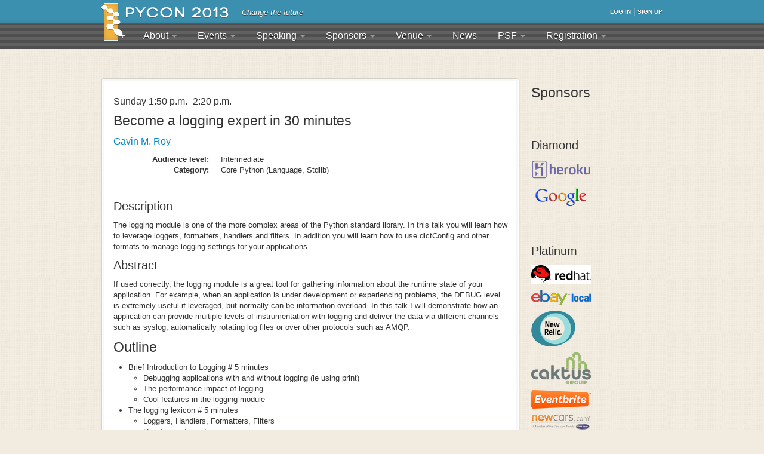

--- FILE ---
content_type: text/html; charset=utf-8
request_url: https://us.pycon.org/2013/schedule/presentation/69/
body_size: 9037
content:


<!DOCTYPE html>
<html lang="en-us">
    
<!-- Mirrored from us.pycon.org/2013/schedule/presentation/69/ by HTTrack Website Copier/3.x [XR&CO'2010], Wed, 19 Jun 2013 23:09:56 GMT -->
<!-- Added by HTTrack --><meta http-equiv="content-type" content="text/html;charset=utf-8"><!-- /Added by HTTrack -->
<head>
        <meta charset="utf-8" />
        <title>Presentation: Become a logging expert in 30 minutes | PyCon US 2013</title>
        

        
    <link href="/2013/site_media/static/pinax/css/theme.css" rel="stylesheet" type="text/css">
    <link href="/2013/site_media/static/css/site.css" rel="stylesheet" type="text/css" />
    


        
            <!-- HTML5 shim, for IE6-8 support of HTML elements -->
            <!--[if lt IE 9]>
                <script src="/2013/site_media/static/pinax/js/html5shiv.js"></script>
            <![endif]-->
        

        
    <meta property="og:image" content="https://us.pycon.org/2013/site_media/static/img/logo.png" />
    <link href="/2013/site_media/static/img/favicon.ico" rel="shortcut icon" />
    <script src="/2013/site_media/static/pinax/js/jquery.js"></script>
    <link href="/2013/site_media/static/markitup/skins/simple/style.css" type="text/css" media="screen" rel="stylesheet" />
<link href="/2013/site_media/static/markitup/sets/markdown-custom/style.css" type="text/css" media="screen" rel="stylesheet" />


<script type="text/javascript" src="/2013/site_media/static/markitup/ajax_csrf.js"></script>
<script type="text/javascript" src="/2013/site_media/static/markitup/jquery.markitup.js"></script>
<script type="text/javascript" src="/2013/site_media/static/markitup/sets/markdown-custom/set.js"></script>


    
    <meta name="google-site-verification" content="fG_DG4G4eFtBcgIKht-bJKdirGhDa_51X6yeCS8daDs" />

    </head>
    <body class="" id="">

        
    <header class="main">
        <div class="container">
            <h3 class="logo"><a href="/2013/">PyCon 2013</a></h3>
            <div class="tagline">Change the future</div>
            <div class="account-bar">


<div class="row">
    <div class="pull-right">
        
            <a href="/2013/account/login/">Log in</a>
            |
            <a href="/2013/account/signup/">Sign up</a>
        
    </div>
</div>
</div>
            <div class="navbar navbar-inverse">
                <div class="navbar-inner">
                    
                        <a class="btn btn-navbar" data-toggle="collapse" data-target=".nav-collapse">
                            <span class="icon-bar"></span>
                            <span class="icon-bar"></span>
                            <span class="icon-bar"></span>
                        </a>
                        <div class="nav-collapse">
                            
                                

<ul class="nav">
    
        <li class="dropdown ">
            <a href="/2013/about/what-is-pycon/" class="dropdown-toggle" data-toggle="dropdown">
                About
                <b class="caret"></b>
            </a>
            
                
<ul class="dropdown-menu">
    
        <li >
            <a href="/2013/about/what-is-pycon/" >What is PyCon?</a>
        </li>
    
        <li >
            <a href="/2013/about/code-of-conduct/" >Code of Conduct</a>
        </li>
    
        <li >
            <a href="/2013/about/diversity/" >Diversity</a>
        </li>
    
        <li >
            <a href="/2013/about/volunteers/" >Volunteers</a>
        </li>
    
        <li >
            <a href="/2013/about/press/" >Press</a>
        </li>
    
        <li >
            <a href="/2013/about/staff/" >Staff Information</a>
        </li>
    
        <li >
            <a href="/2013/sitemap/" >Sitemap</a>
        </li>
    
</ul>
            
        </li>
    
        <li class="dropdown ">
            <a href="#" class="dropdown-toggle" data-toggle="dropdown">
                Events
                <b class="caret"></b>
            </a>
            
                
<ul class="dropdown-menu">
    
        <li >
            <a href="/2013/events/keynotes/" >Keynote Speakers</a>
        </li>
    
        <li >
            <a href="/2013/schedule/talks/list/" >Conference Talk List</a>
        </li>
    
        <li >
            <a href="/2013/schedule/talks/" >Conference Talk Schedule</a>
        </li>
    
        <li >
            <a href="/2013/schedule/tutorials/list/" >Tutorial List</a>
        </li>
    
        <li >
            <a href="/2013/schedule/tutorials/" >Tutorial Schedule</a>
        </li>
    
        <li >
            <a href="/2013/schedule/sponsor-tutorials/" >Sponsor Tutorials</a>
        </li>
    
        <li >
            <a href="/2013/schedule/posters/list/" >Poster Session</a>
        </li>
    
        <li >
            <a href="/2013/events/reception/" >Opening Reception</a>
        </li>
    
        <li >
            <a href="/2013/sponsors/jobs/" >Jobs Fair</a>
        </li>
    
        <li >
            <a href="/2013/sponsors/charityauction/" >Charity Auction</a>
        </li>
    
        <li >
            <a href="/2013/community/sprints/" >Development Sprints</a>
        </li>
    
        <li >
            <a href="/2013/community/openspaces/" >Open Spaces</a>
        </li>
    
        <li >
            <a href="/2013/events/langsummit/" >Python Language Summit</a>
        </li>
    
        <li >
            <a href="/2013/events/edusummit/" >Education Summit</a>
        </li>
    
        <li >
            <a href="/2013/events/letslearnpython/" >The Young Coder: Let&#39;s Learn Python</a>
        </li>
    
        <li >
            <a href="/2013/5k/" >PyCon 2013 5k Fun Run</a>
        </li>
    
        <li >
            <a href="/2013/events/pyladieslunch/" >PyLadies Lunch @ PyCon!</a>
        </li>
    
        <li >
            <a href="http://sv2013.pydata.org/" >PyData Silicon Valley</a>
        </li>
    
        <li >
            <a href="/2013/events/pgday/" >PyPgDay 2013</a>
        </li>
    
</ul>
            
        </li>
    
        <li class="dropdown ">
            <a href="/2013/speaking/speakatpycon/" class="dropdown-toggle" data-toggle="dropdown">
                Speaking
                <b class="caret"></b>
            </a>
            
                
<ul class="dropdown-menu">
    
        <li >
            <a href="/2013/speaking/cfp/" >Call For Proposals</a>
        </li>
    
        <li >
            <a href="/2013/posters/" >Poster Session</a>
        </li>
    
        <li >
            <a href="/2013/posters/faq/" >Poster Session FAQ</a>
        </li>
    
        <li >
            <a href="/2013/speaking/proposal_advice/" >Proposal Advice</a>
        </li>
    
        <li >
            <a href="/2013/speaking/recording/" >Recording Release</a>
        </li>
    
</ul>
            
        </li>
    
        <li class="dropdown ">
            <a href="/2013/sponsors/" class="dropdown-toggle" data-toggle="dropdown">
                Sponsors
                <b class="caret"></b>
            </a>
            
                
<ul class="dropdown-menu">
    
        <li >
            <a href="/2013/sponsors/" >PyCon Sponsors</a>
        </li>
    
        <li >
            <a href="/2013/sponsors/jobs/" >Jobs Fair</a>
        </li>
    
        <li >
            <a href="/2013/sponsors/prospectus/" >Prospectus</a>
        </li>
    
        <li >
            <a href="/2013/sponsors/whysponsor/" >Why sponsor PyCon?</a>
        </li>
    
        <li >
            <a href="/2013/sponsors/apply/" >Apply to be a Sponsor</a>
        </li>
    
        <li >
            <a href="/2013/sponsors/exhibitfloor/" >Exhibit Floor Information</a>
        </li>
    
        <li >
            <a href="/2013/sponsors/charityauction/" >Charity Auction</a>
        </li>
    
</ul>
            
        </li>
    
        <li class="dropdown ">
            <a href="#" class="dropdown-toggle" data-toggle="dropdown">
                Venue
                <b class="caret"></b>
            </a>
            
                
<ul class="dropdown-menu">
    
        <li >
            <a href="/2013/venue/" >Venue Details</a>
        </li>
    
        <li >
            <a href="/2013/venue/directions/" >Directions to the Venue</a>
        </li>
    
        <li >
            <a href="/2013/venue/traveling/" >Traveling to Santa Clara</a>
        </li>
    
        <li >
            <a href="/2013/venue/hotels/" >Hotels</a>
        </li>
    
        <li >
            <a href="/2013/venue/explore/" >Explore Santa Clara</a>
        </li>
    
        <li >
            <a href="/2013/venue/getting-around/" >Getting Around</a>
        </li>
    
        <li >
            <a href="/2013/venue/bars/" >Bars</a>
        </li>
    
        <li >
            <a href="/2013/venue/restaurants/" >Restaurants</a>
        </li>
    
        <li >
            <a href="/2013/venue/shopping/" >Shopping</a>
        </li>
    
        <li >
            <a href="/2013/venue/weather/" >Weather</a>
        </li>
    
</ul>
            
        </li>
    
        <li class=" ">
            <a href="http://pycon.blogspot.com/" >
                News
                
            </a>
            
        </li>
    
        <li class="dropdown ">
            <a href="#" class="dropdown-toggle" data-toggle="dropdown">
                PSF
                <b class="caret"></b>
            </a>
            
                
<ul class="dropdown-menu">
    
        <li >
            <a href="http://www.python.org/psf/" >About</a>
        </li>
    
        <li >
            <a href="http://pyfound.blogspot.com/" >Blog</a>
        </li>
    
</ul>
            
        </li>
    
        <li class="dropdown ">
            <a href="/2013/registration/" class="dropdown-toggle" data-toggle="dropdown">
                Registration
                <b class="caret"></b>
            </a>
            
                
<ul class="dropdown-menu">
    
        <li >
            <a href="/2013/registration/" >Registration Information</a>
        </li>
    
        <li >
            <a href="/2013/registration/register/" >Register for PyCon 2013</a>
        </li>
    
        <li >
            <a href="/2013/community/roomsharing/" >Room Sharing</a>
        </li>
    
        <li >
            <a href="/2013/assistance/" >Financial Aid</a>
        </li>
    
</ul>
            
        </li>
    
</ul>

                            
                        </div>
                    
                </div>
            </div>
        </div>
    </header>
    


        
    <div class="container">
        

        
            <div class="row">
                <div class="span12">
                    <div class="page-head">
                        <h1></h1>
                        

<ul class="breadcrumb">
	
</ul>


                    </div>
                </div>
                <div class="span9">
                    <div class="box">
                        <div class="box-content">
                            
    
        <h4>
            Sunday
            1:50 p.m.&ndash;2:20 p.m.
        </h4>
    
    <h2>Become a logging expert in 30 minutes</h2>

    <h4>
        
            <a href="/2013/speaker/profile/35/">Gavin M. Roy</a>
    </h4>

    
        <dl class="dl-horizontal">
            <dt>Audience level:</dt>
            <dd style="margin-bottom: 0;">Intermediate</dd>
            <dt>Category:</dt>
            <dd>Core Python (Language, Stdlib)</dd>
        </dl>
    

    <h3>Description</h3>

    <div class="description"><p>The logging module is one of the more complex areas of the Python standard library. In this talk you will learn how to leverage loggers, formatters, handlers and filters. In addition you will learn how to use dictConfig and other formats to manage logging settings for your applications.</p></div>

    <h3>Abstract</h3>

    <div class="abstract"><p>If used correctly, the logging module is a great tool for gathering information about the runtime state of your application. For example, when an application is under development or experiencing problems, the DEBUG level is extremely useful if leveraged, but normally can be information overload. In this talk I will demonstrate how an application can provide multiple levels of instrumentation with logging and deliver the data via different channels such as syslog, automatically rotating log files or over other protocols such as AMQP.</p>
<h2>Outline</h2>
<ul>
<li>Brief Introduction to Logging            # 5 minutes<ul>
<li>Debugging applications with and without logging (ie using print)</li>
<li>The performance impact of logging      <br/>
</li>
<li>Cool features in the logging module  <br/>
</li>
</ul>
</li>
<li>The logging lexicon                      # 5 minutes<ul>
<li>Loggers, Handlers, Formatters, Filters</li>
<li>How to create and use:<ul>
<li>a Logger</li>
<li>a Handler</li>
<li>a Formatter</li>
<li>a Filter</li>
</ul>
</li>
</ul>
</li>
<li>Leveraging the handler objects            # 10 minutes</li>
<li>Using the Stream, SMTP, Socket, Datagram, Memory and HTTP Handlers</li>
<li>Configuration via logging.config          # 5 minutes</li>
<li>Writing a custom AMQP handler             # 5 minutes</li>
</ul></div>

                        </div>
                    </div>
                </div>
                <div class="span3">
                    
                        
                            <h2>Sponsors</h2>
                            
                            <div class="sponsor-list">
                                
                                    
                                        <h3 style="margin-top: 3em;">Diamond</h3>
                                        
                                        
                                            <div style="margin: 10px 0;">
                                                <a href="http://www.heroku.com/">
                                                    <img src="/2013/site_media/media/sponsor_files/heroku-logo-light-300x100.png.100x60_q85.png" alt="Heroku" />
                                                </a>
                                            </div>
                                        
                                            <div style="margin: 10px 0;">
                                                <a href="http://google.com/">
                                                    <img src="/2013/site_media/media/sponsor_files/Google_1.png.100x60_q85.png" alt="Google" />
                                                </a>
                                            </div>
                                        
                                    
                                
                                    
                                        <h3 style="margin-top: 3em;">Platinum</h3>
                                        
                                        
                                            <div style="margin: 10px 0;">
                                                <a href="http://www.redhat.com/">
                                                    <img src="/2013/site_media/media/sponsor_files/RHlogo.jpg.100x60_q85.jpg" alt="RedHat" />
                                                </a>
                                            </div>
                                        
                                            <div style="margin: 10px 0;">
                                                <a href="http://www.ebay.com/local">
                                                    <img src="/2013/site_media/media/sponsor_files/local_horz_1.png.100x60_q85.png" alt="eBay Local" />
                                                </a>
                                            </div>
                                        
                                            <div style="margin: 10px 0;">
                                                <a href="http://newrelic.com/">
                                                    <img src="/2013/site_media/media/sponsor_files/NewRelic-logo-square-RGBHEX.png.100x60_q85.png" alt="New Relic" />
                                                </a>
                                            </div>
                                        
                                            <div style="margin: 10px 0;">
                                                <a href="http://www.caktusgroup.com/">
                                                    <img src="/2013/site_media/media/sponsor_files/caktus_logo.png.100x60_q85.png" alt="Caktus Consulting Group" />
                                                </a>
                                            </div>
                                        
                                            <div style="margin: 10px 0;">
                                                <a href="http://www.eventbrite.com/">
                                                    <img src="/2013/site_media/media/sponsor_files/eb_logo_transparent-bg_1.png.100x60_q85.png" alt="Eventbrite" />
                                                </a>
                                            </div>
                                        
                                            <div style="margin: 10px 0;">
                                                <a href="http://www.newcars.com/">
                                                    <img src="/2013/site_media/media/sponsor_files/newcarsLogo.png.100x60_q85.png" alt="NewCars.com/Cars.com" />
                                                </a>
                                            </div>
                                        
                                            <div style="margin: 10px 0;">
                                                <a href="http://www.surveymonkey.com/">
                                                    <img src="/2013/site_media/media/sponsor_files/SM_2C_Vert_Logo.png.100x60_q85.png" alt="SurveyMonkey" />
                                                </a>
                                            </div>
                                        
                                            <div style="margin: 10px 0;">
                                                <a href="http://pytools.codeplex.com/">
                                                    <img src="/2013/site_media/media/sponsor_files/MSFT_logo_Web.jpeg.100x60_q85.jpg" alt="Microsoft" />
                                                </a>
                                            </div>
                                        
                                            <div style="margin: 10px 0;">
                                                <a href="http://www.facebook.com/">
                                                    <img src="/2013/site_media/media/sponsor_files/FB_Full_Logo.png.100x60_q85.jpg" alt="Facebook" />
                                                </a>
                                            </div>
                                        
                                            <div style="margin: 10px 0;">
                                                <a href="http://www.rackspace.com/">
                                                    <img src="/2013/site_media/media/sponsor_files/Rackspace_Cloud_Company_Logo_clr_300x109.jpg.100x60_q85.jpg" alt="Rackspace " />
                                                </a>
                                            </div>
                                        
                                            <div style="margin: 10px 0;">
                                                <a href="https://openshift.redhat.com/">
                                                    <img src="/2013/site_media/media/sponsor_files/OpenShift_Horizontal_RGB.png.100x60_q85.png" alt="OpenShift" />
                                                </a>
                                            </div>
                                        
                                    
                                
                                    
                                        <h3 style="margin-top: 3em;">Gold</h3>
                                        
                                        
                                            <div style="margin: 10px 0;">
                                                <a href="http://www.disneyanimation.com/">
                                                    <img src="/2013/site_media/media/sponsor_files/WDAS_LOGO_FINAL_2.png.100x60_q85.png" alt="Disney Animation Studios" />
                                                </a>
                                            </div>
                                        
                                            <div style="margin: 10px 0;">
                                                <a href="http://wingware.com/">
                                                    <img src="/2013/site_media/media/sponsor_files/wingware-sponsor-160x80_1.png.100x60_q85.png" alt="Wingware" />
                                                </a>
                                            </div>
                                        
                                            <div style="margin: 10px 0;">
                                                <a href="http://www.linode.com/">
                                                    <img src="/2013/site_media/media/sponsor_files/Linode-Logo-2011-v2-pycon_04.png.100x60_q85.png" alt="Linode" />
                                                </a>
                                            </div>
                                        
                                            <div style="margin: 10px 0;">
                                                <a href="http://help.plaidcloud.com/">
                                                    <img src="/2013/site_media/media/sponsor_files/plaidcloud-c.gif.100x60_q85.png" alt="PlaidCloud" />
                                                </a>
                                            </div>
                                        
                                            <div style="margin: 10px 0;">
                                                <a href="https://www.dotcloud.com/register.html?utm_source=PyCon%2B2013&amp;utm_medium=Logo&amp;utm_campaign=Sponsorship">
                                                    <img src="/2013/site_media/media/sponsor_files/dotCloud_stackedLogo_color.png.100x60_q85.png" alt="dotCloud" />
                                                </a>
                                            </div>
                                        
                                            <div style="margin: 10px 0;">
                                                <a href="http://revsys.com/">
                                                    <img src="/2013/site_media/media/sponsor_files/revsys.png.100x60_q85.png" alt="Revolution Systems, LLC" />
                                                </a>
                                            </div>
                                        
                                            <div style="margin: 10px 0;">
                                                <a href="http://www.webcubecms.com/">
                                                    <img src="/2013/site_media/media/sponsor_files/webcube_logo.png.100x60_q85.png" alt="Web Cube " />
                                                </a>
                                            </div>
                                        
                                            <div style="margin: 10px 0;">
                                                <a href="http://www.stratasan.com/">
                                                    <img src="/2013/site_media/media/sponsor_files/logo_2.png.100x60_q85.png" alt="Stratasan" />
                                                </a>
                                            </div>
                                        
                                            <div style="margin: 10px 0;">
                                                <a href="https://www.twilio.com/">
                                                    <img src="/2013/site_media/media/sponsor_files/logos_downloadable_logobrand.png.100x60_q85.png" alt="Twilio" />
                                                </a>
                                            </div>
                                        
                                            <div style="margin: 10px 0;">
                                                <a href="http://www.jetbrains.com/pycharm/">
                                                    <img src="/2013/site_media/media/sponsor_files/PyCharm_JetBrains.png.100x60_q85.png" alt="Jetbrains" />
                                                </a>
                                            </div>
                                        
                                            <div style="margin: 10px 0;">
                                                <a href="http://www.leapfrogonline.com/">
                                                    <img src="/2013/site_media/media/sponsor_files/leapfrog_online_logo.gif.100x60_q85.png" alt="Leapfrog Online" />
                                                </a>
                                            </div>
                                        
                                            <div style="margin: 10px 0;">
                                                <a href="https://www.counsyl.com/">
                                                    <img src="/2013/site_media/media/sponsor_files/counsyl_logo_fullColor.png.100x60_q85.png" alt="Counsyl" />
                                                </a>
                                            </div>
                                        
                                            <div style="margin: 10px 0;">
                                                <a href="http://2ndquadrant.com/">
                                                    <img src="/2013/site_media/media/sponsor_files/logo.png.100x60_q85.jpg" alt="2ndQuadrant" />
                                                </a>
                                            </div>
                                        
                                            <div style="margin: 10px 0;">
                                                <a href="http://continuum.io/">
                                                    <img src="/2013/site_media/media/sponsor_files/continuum_analytics_colour2.png.100x60_q85.png" alt="Continuum Analytics, Inc." />
                                                </a>
                                            </div>
                                        
                                            <div style="margin: 10px 0;">
                                                <a href="http://www.olark.com/">
                                                    <img src="/2013/site_media/media/sponsor_files/olark-logo-3d-625px.png.100x60_q85.png" alt="Olark" />
                                                </a>
                                            </div>
                                        
                                            <div style="margin: 10px 0;">
                                                <a href="http://projectevolution.com/">
                                                    <img src="/2013/site_media/media/sponsor_files/pe-bird_1c_300.png.100x60_q85.png" alt="Project Evolution" />
                                                </a>
                                            </div>
                                        
                                            <div style="margin: 10px 0;">
                                                <a href="http://cyaninc.com/">
                                                    <img src="/2013/site_media/media/sponsor_files/Cyan_logo_rgb.png.100x60_q85.png" alt="Cyan" />
                                                </a>
                                            </div>
                                        
                                            <div style="margin: 10px 0;">
                                                <a href="http://www.nebula.com/">
                                                    <img src="/2013/site_media/media/sponsor_files/Nebula_Logo_Monotone_White-Transparent.png.100x60_q85.png" alt="Nebula" />
                                                </a>
                                            </div>
                                        
                                            <div style="margin: 10px 0;">
                                                <a href="https://www.optimizely.com/">
                                                    <img src="/2013/site_media/media/sponsor_files/optimizely_logo.jpeg.100x60_q85.jpg" alt="Optimizely" />
                                                </a>
                                            </div>
                                        
                                            <div style="margin: 10px 0;">
                                                <a href="http://aws.amazon.com/">
                                                    <img src="/2013/site_media/media/sponsor_files/AWS_Logo_Web_300px.png.100x60_q85.png" alt="Amazon Web Services" />
                                                </a>
                                            </div>
                                        
                                            <div style="margin: 10px 0;">
                                                <a href="http://www.activestate.com/python">
                                                    <img src="/2013/site_media/media/sponsor_files/as_logo_2012-1000px.png.100x60_q85.png" alt="ActiveState" />
                                                </a>
                                            </div>
                                        
                                            <div style="margin: 10px 0;">
                                                <a href="http://sendgrid.com/">
                                                    <img src="/2013/site_media/media/sponsor_files/logo_full_color_flat.png.100x60_q85.png" alt="SendGrid" />
                                                </a>
                                            </div>
                                        
                                            <div style="margin: 10px 0;">
                                                <a href="http://www.spotify.com/">
                                                    <img src="/2013/site_media/media/sponsor_files/spotify-wide.png.100x60_q85.png" alt="Spotify" />
                                                </a>
                                            </div>
                                        
                                            <div style="margin: 10px 0;">
                                                <a href="http://www.canonical.com/">
                                                    <img src="/2013/site_media/media/sponsor_files/CanonicalLogoNewBrand.jpg.100x60_q85.jpg" alt="Canonical" />
                                                </a>
                                            </div>
                                        
                                            <div style="margin: 10px 0;">
                                                <a href="http://www.plivo.com/">
                                                    <img src="/2013/site_media/media/sponsor_files/LOGO_DEFAULT_PNG.png.100x60_q85.png" alt="Plivo" />
                                                </a>
                                            </div>
                                        
                                            <div style="margin: 10px 0;">
                                                <a href="http://www.fusionbox.com/">
                                                    <img src="/2013/site_media/media/sponsor_files/fusionbox.png.100x60_q85.png" alt="Fusionbox" />
                                                </a>
                                            </div>
                                        
                                            <div style="margin: 10px 0;">
                                                <a href="https://www.tddium.com/">
                                                    <img src="/2013/site_media/media/sponsor_files/SolanoLogo_RGB_2c.png.100x60_q85.png" alt="Solano Labs" />
                                                </a>
                                            </div>
                                        
                                            <div style="margin: 10px 0;">
                                                <a href="http://www.truecar.com/">
                                                    <img src="/2013/site_media/media/sponsor_files/Truecar.png.100x60_q85.png" alt="TrueCar" />
                                                </a>
                                            </div>
                                        
                                            <div style="margin: 10px 0;">
                                                <a href="http://integrated-informatics.com/">
                                                    <img src="/2013/site_media/media/sponsor_files/iii_logo2.png.100x60_q85.png" alt="Integrated Informatics Inc." />
                                                </a>
                                            </div>
                                        
                                            <div style="margin: 10px 0;">
                                                <a href="https://twitter.com/">
                                                    <img src="/2013/site_media/media/sponsor_files/twitter-bird-light-bgs.png.100x60_q85.png" alt="Twitter, Inc." />
                                                </a>
                                            </div>
                                        
                                            <div style="margin: 10px 0;">
                                                <a href="http://www.hp.com/">
                                                    <img src="/2013/site_media/media/sponsor_files/HP_Blue_RGB_150_MX2.png.100x60_q85.png" alt="Hewlett Packard " />
                                                </a>
                                            </div>
                                        
                                            <div style="margin: 10px 0;">
                                                <a href="http://www.enthought.com/">
                                                    <img src="/2013/site_media/media/sponsor_files/et2_1.png.100x60_q85.png" alt="Enthought, Inc." />
                                                </a>
                                            </div>
                                        
                                            <div style="margin: 10px 0;">
                                                <a href="https://saucelabs.com/">
                                                    <img src="/2013/site_media/media/sponsor_files/SauceLabs_Logo_Art2.jpg.100x60_q85.jpg" alt="Sauce Labs" />
                                                </a>
                                            </div>
                                        
                                            <div style="margin: 10px 0;">
                                                <a href="http://lincolnloop.com/">
                                                    <img src="/2013/site_media/media/sponsor_files/logo-proper.png.100x60_q85.png" alt="Lincoln Loop" />
                                                </a>
                                            </div>
                                        
                                            <div style="margin: 10px 0;">
                                                <a href="https://www.dropbox.com/">
                                                    <img src="/2013/site_media/media/sponsor_files/logo160x80_copied_from_Jon.png.100x60_q85.png" alt="Dropbox" />
                                                </a>
                                            </div>
                                        
                                            <div style="margin: 10px 0;">
                                                <a href="http://www.splunk.com/">
                                                    <img src="/2013/site_media/media/sponsor_files/logo_splunk_white.png.100x60_q85.png" alt="Splunk" />
                                                </a>
                                            </div>
                                        
                                            <div style="margin: 10px 0;">
                                                <a href="http://saltstack.com/">
                                                    <img src="/2013/site_media/media/sponsor_files/whiteABOVEweb-01.png.100x60_q85.png" alt="Salt Stack, Inc." />
                                                </a>
                                            </div>
                                        
                                            <div style="margin: 10px 0;">
                                                <a href="https://www.edx.org/">
                                                    <img src="/2013/site_media/media/sponsor_files/edX_logo1.png.100x60_q85.jpg" alt="edX" />
                                                </a>
                                            </div>
                                        
                                            <div style="margin: 10px 0;">
                                                <a href="http://wirelessgeneration.com/">
                                                    <img src="/2013/site_media/media/sponsor_files/WG_Amplify-72ppi.png.png.100x60_q85.png" alt="Wireless Generation" />
                                                </a>
                                            </div>
                                        
                                            <div style="margin: 10px 0;">
                                                <a href="http://www.datadog.com/">
                                                    <img src="/2013/site_media/media/sponsor_files/datadog-logo-purple-trans.png.100x60_q85.png" alt="Datadog" />
                                                </a>
                                            </div>
                                        
                                            <div style="margin: 10px 0;">
                                                <a href="https://www.divio.ch/">
                                                    <img src="/2013/site_media/media/sponsor_files/divio-logo-black-RE_transparent.png.100x60_q85.png" alt="Divio" />
                                                </a>
                                            </div>
                                        
                                            <div style="margin: 10px 0;">
                                                <a href="http://www.postmaster.io/">
                                                    <img src="/2013/site_media/media/sponsor_files/postmaster_larger.png.100x60_q85.png" alt="Postmaster Inc." />
                                                </a>
                                            </div>
                                        
                                            <div style="margin: 10px 0;">
                                                <a href="http://hearsaysocial.com/">
                                                    <img src="/2013/site_media/media/sponsor_files/Hearsay-Social-Logo_2.png.100x60_q85.png" alt="Hearsay Social" />
                                                </a>
                                            </div>
                                        
                                            <div style="margin: 10px 0;">
                                                <a href="http://www.ccpgames.com/">
                                                    <img src="/2013/site_media/media/sponsor_files/ccp-stor.jpg.100x60_q85.jpg" alt="CCP" />
                                                </a>
                                            </div>
                                        
                                            <div style="margin: 10px 0;">
                                                <a href="http://www.quantcast.com/">
                                                    <img src="/2013/site_media/media/sponsor_files/logo.jpg.100x60_q85.jpg" alt="Quantcast" />
                                                </a>
                                            </div>
                                        
                                            <div style="margin: 10px 0;">
                                                <a href="http://guidebook.com/">
                                                    <img src="/2013/site_media/media/sponsor_files/guidebook-logo-blue.png.100x60_q85.png" alt="Guidebook" />
                                                </a>
                                            </div>
                                        
                                            <div style="margin: 10px 0;">
                                                <a href="http://loggly.com/">
                                                    <img src="/2013/site_media/media/sponsor_files/hoover_footer.png.100x60_q85.png" alt="Loggly" />
                                                </a>
                                            </div>
                                        
                                            <div style="margin: 10px 0;">
                                                <a href="http://evite.com/">
                                                    <img src="/2013/site_media/media/sponsor_files/04b7c5231f7b6212eb35c77c19e42389.png.100x60_q85.png" alt="Evite Inc." />
                                                </a>
                                            </div>
                                        
                                            <div style="margin: 10px 0;">
                                                <a href="https://bitbucket.org/?utm_source=pycon-sponsors&amp;utm_medium=banner&amp;utm_campaign=pycon-2013">
                                                    <img src="/2013/site_media/media/sponsor_files/atlassian_darkbluetext_large.png.100x60_q85.jpg" alt="Atlassian" />
                                                </a>
                                            </div>
                                        
                                            <div style="margin: 10px 0;">
                                                <a href="http://www.oracle.com/">
                                                    <img src="/2013/site_media/media/sponsor_files/oracle.png.100x60_q85.jpg" alt="Oracle" />
                                                </a>
                                            </div>
                                        
                                            <div style="margin: 10px 0;">
                                                <a href="http://www.stormpath.com/">
                                                    <img src="/2013/site_media/media/sponsor_files/stormpath_newblue_logo.png.100x60_q85.png" alt="Stormpath" />
                                                </a>
                                            </div>
                                        
                                            <div style="margin: 10px 0;">
                                                <a href="http://www.fastly.com/">
                                                    <img src="/2013/site_media/media/sponsor_files/fastly_logo_hd_1.png.100x60_q85.jpg" alt="Fastly " />
                                                </a>
                                            </div>
                                        
                                            <div style="margin: 10px 0;">
                                                <a href="http://www.metacloud.com/">
                                                    <img src="/2013/site_media/media/sponsor_files/metacloud-swirl-final-900x300.png.100x60_q85.png" alt="Metacloud" />
                                                </a>
                                            </div>
                                        
                                            <div style="margin: 10px 0;">
                                                <a href="https://mongolab.com/">
                                                    <img src="/2013/site_media/media/sponsor_files/MongoLab-Logo-OnWhite-RGB-transparent-384x100_1.png.100x60_q85.png" alt="MongoLab" />
                                                </a>
                                            </div>
                                        
                                            <div style="margin: 10px 0;">
                                                <a href="http://www.openstack.org/">
                                                    <img src="/2013/site_media/media/sponsor_files/openstack-cloud-software-vertical-small.png.100x60_q85.png" alt="OpenStack Foundation" />
                                                </a>
                                            </div>
                                        
                                            <div style="margin: 10px 0;">
                                                <a href="http://disqus.com/">
                                                    <img src="/2013/site_media/media/sponsor_files/disqusbluelogo.jpg.100x60_q85.png" alt="DISQUS" />
                                                </a>
                                            </div>
                                        
                                            <div style="margin: 10px 0;">
                                                <a href="http://careers.stackoverflow.com/">
                                                    <img src="/2013/site_media/media/sponsor_files/careers-logo.png.100x60_q85.png" alt="Stack Overflow" />
                                                </a>
                                            </div>
                                        
                                            <div style="margin: 10px 0;">
                                                <a href="http://pluralsight.com/training">
                                                    <img src="/2013/site_media/media/sponsor_files/ps_color_logo_500x109.png.100x60_q85.png" alt="Pluralsight" />
                                                </a>
                                            </div>
                                        
                                            <div style="margin: 10px 0;">
                                                <a href="http://www.acadian-asset.com/">
                                                    <img src="/2013/site_media/media/sponsor_files/Logo-Blue.png.100x60_q85.png" alt="Acadian Asset Management LLC" />
                                                </a>
                                            </div>
                                        
                                            <div style="margin: 10px 0;">
                                                <a href="http://www.playhaven.com/">
                                                    <img src="/2013/site_media/media/sponsor_files/playhaven-vertical_black.png.100x60_q85.png" alt="PlayHaven" />
                                                </a>
                                            </div>
                                        
                                    
                                
                                    
                                        <h3 style="margin-top: 3em;">Silver</h3>
                                        
                                        
                                            <div style="margin: 10px 0;">
                                                <a href="http://www.python-academy.com/">
                                                    <img src="/2013/site_media/media/sponsor_files/pya_logo_cmyk.png.100x60_q85.png" alt="Python Academy" />
                                                </a>
                                            </div>
                                        
                                            <div style="margin: 10px 0;">
                                                <a href="http://www.thumbtack.com/">
                                                    <img src="/2013/site_media/media/sponsor_files/thumbtack-logo.png.100x60_q85.png" alt="Thumbtack" />
                                                </a>
                                            </div>
                                        
                                            <div style="margin: 10px 0;">
                                                <a href="http://www.mailgun.com/">
                                                    <img src="/2013/site_media/media/sponsor_files/mailgun_900_1.png.100x60_q85.png" alt="Mailgun" />
                                                </a>
                                            </div>
                                        
                                            <div style="margin: 10px 0;">
                                                <a href="https://labs.aweber.com/">
                                                    <img src="/2013/site_media/media/sponsor_files/logo-flat-blue-aweber.png.100x60_q85.png" alt="AWeber" />
                                                </a>
                                            </div>
                                        
                                            <div style="margin: 10px 0;">
                                                <a href="http://www.net-ng.com/en">
                                                    <img src="/2013/site_media/media/sponsor_files/net-ng.png.100x60_q85.png" alt="Net-ng" />
                                                </a>
                                            </div>
                                        
                                            <div style="margin: 10px 0;">
                                                <a href="http://www.devsar.com/">
                                                    <img src="/2013/site_media/media/sponsor_files/devsAr.jpeg.100x60_q85.png" alt="devsAr" />
                                                </a>
                                            </div>
                                        
                                            <div style="margin: 10px 0;">
                                                <a href="http://dreamhost.com/">
                                                    <img src="/2013/site_media/media/sponsor_files/dreamhost_logo-rgb-trans-no_tag-546x126.png.100x60_q85.png" alt="DreamHost" />
                                                </a>
                                            </div>
                                        
                                            <div style="margin: 10px 0;">
                                                <a href="http://www.meetme.com/">
                                                    <img src="/2013/site_media/media/sponsor_files/meet_me_logo.png.100x60_q85.png" alt="MeetMe" />
                                                </a>
                                            </div>
                                        
                                            <div style="margin: 10px 0;">
                                                <a href="http://www.americangreetings.com/">
                                                    <img src="/2013/site_media/media/sponsor_files/AG.png.100x60_q85.jpg" alt="American Greetings" />
                                                </a>
                                            </div>
                                        
                                            <div style="margin: 10px 0;">
                                                <a href="http://gocept.com/">
                                                    <img src="/2013/site_media/media/sponsor_files/gocept.png.100x60_q85.png" alt="gocept" />
                                                </a>
                                            </div>
                                        
                                            <div style="margin: 10px 0;">
                                                <a href="http://AllTreatment.com/">
                                                    <img src="/2013/site_media/media/sponsor_files/AllTreatmentLogo.png.100x60_q85.png" alt="AllTreatment.com" />
                                                </a>
                                            </div>
                                        
                                            <div style="margin: 10px 0;">
                                                <a href="http://www.freshbooks.com/">
                                                    <img src="/2013/site_media/media/sponsor_files/LOGO_CA_BigTag-large.png.100x60_q85.jpg" alt="FreshBooks" />
                                                </a>
                                            </div>
                                        
                                            <div style="margin: 10px 0;">
                                                <a href="http://www.zeomega.com/careers">
                                                    <img src="/2013/site_media/media/sponsor_files/zeomega.png.100x60_q85.png" alt="ZeOmega" />
                                                </a>
                                            </div>
                                        
                                            <div style="margin: 10px 0;">
                                                <a href="https://www.webfilings.com/">
                                                    <img src="/2013/site_media/media/sponsor_files/WebFilings_logotm_cmyk.png.100x60_q85.png" alt="WebFilings" />
                                                </a>
                                            </div>
                                        
                                            <div style="margin: 10px 0;">
                                                <a href="http://swiftstack.com/">
                                                    <img src="/2013/site_media/media/sponsor_files/swiftstack_large.png.100x60_q85.jpg" alt="SwiftStack" />
                                                </a>
                                            </div>
                                        
                                            <div style="margin: 10px 0;">
                                                <a href="http://lucasfilm.com/">
                                                    <img src="/2013/site_media/media/sponsor_files/lucasfilm_logo.gif.100x60_q85.jpg" alt="Lucasfilm" />
                                                </a>
                                            </div>
                                        
                                            <div style="margin: 10px 0;">
                                                <a href="http://www.10gen.com/">
                                                    <img src="/2013/site_media/media/sponsor_files/10gen_Logo_Blue_CMYK_UncoatedStock_new.png.100x60_q85.png" alt="10gen" />
                                                </a>
                                            </div>
                                        
                                            <div style="margin: 10px 0;">
                                                <a href="http://www.wisertogether.com/">
                                                    <img src="/2013/site_media/media/sponsor_files/wisertogether-logo-160x80.png.100x60_q85.png" alt="WiserTogether, Inc." />
                                                </a>
                                            </div>
                                        
                                            <div style="margin: 10px 0;">
                                                <a href="http://www.pistoncloud.com/">
                                                    <img src="/2013/site_media/media/sponsor_files/piston_cloud_logo.png.100x60_q85.png" alt="Piston Cloud Computing, Inc." />
                                                </a>
                                            </div>
                                        
                                            <div style="margin: 10px 0;">
                                                <a href="http://netflix.com/jobs">
                                                    <img src="/2013/site_media/media/sponsor_files/Netflix_Web_Logo.png.100x60_q85.jpg" alt="Netflix" />
                                                </a>
                                            </div>
                                        
                                            <div style="margin: 10px 0;">
                                                <a href="http://toastdriven.com/">
                                                    <img src="/2013/site_media/media/sponsor_files/toastdriven_sponsorship_logo.png.100x60_q85.png" alt="Toast Driven" />
                                                </a>
                                            </div>
                                        
                                            <div style="margin: 10px 0;">
                                                <a href="http://finiteloopsoftware.com/">
                                                    <img src="/2013/site_media/media/sponsor_files/FLS_Logo_Tall_Large.png.100x60_q85.png" alt="Finite Loop Software" />
                                                </a>
                                            </div>
                                        
                                            <div style="margin: 10px 0;">
                                                <a href="http://www.coxmediagroup.com/">
                                                    <img src="/2013/site_media/media/sponsor_files/cmg_logo.png.100x60_q85.png" alt="Cox Media Group Digital" />
                                                </a>
                                            </div>
                                        
                                            <div style="margin: 10px 0;">
                                                <a href="https://lexmachina.com/">
                                                    <img src="/2013/site_media/media/sponsor_files/PixalPerfectLogo.png.100x60_q85.png" alt="Lex Machina" />
                                                </a>
                                            </div>
                                        
                                            <div style="margin: 10px 0;">
                                                <a href="http://www.esri.com/">
                                                    <img src="/2013/site_media/media/sponsor_files/esri2.png.100x60_q85.png" alt="Esri" />
                                                </a>
                                            </div>
                                        
                                            <div style="margin: 10px 0;">
                                                <a href="http://accense.com/">
                                                    <img src="/2013/site_media/media/sponsor_files/atlogo_t.png.100x60_q85.png" alt="Accense Technology, Inc." />
                                                </a>
                                            </div>
                                        
                                            <div style="margin: 10px 0;">
                                                <a href="http://www.reddit.com/">
                                                    <img src="/2013/site_media/media/sponsor_files/reddit-logo.png.100x60_q85.png" alt="reddit" />
                                                </a>
                                            </div>
                                        
                                            <div style="margin: 10px 0;">
                                                <a href="https://www.box.com/">
                                                    <img src="/2013/site_media/media/sponsor_files/box_logo.png.100x60_q85.png" alt="Box" />
                                                </a>
                                            </div>
                                        
                                            <div style="margin: 10px 0;">
                                                <a href="http://tellapart.com/">
                                                    <img src="/2013/site_media/media/sponsor_files/tellapart_clear_logo.png.100x60_q85.png" alt="TellApart" />
                                                </a>
                                            </div>
                                        
                                            <div style="margin: 10px 0;">
                                                <a href="http://www.stormdb.com/">
                                                    <img src="/2013/site_media/media/sponsor_files/stormdb_transparent_logo.png.100x60_q85.png" alt="StormDB" />
                                                </a>
                                            </div>
                                        
                                            <div style="margin: 10px 0;">
                                                <a href="https://crocodoc.com/">
                                                    <img src="/2013/site_media/media/sponsor_files/Crocodoc_logo_transparent.png.100x60_q85.png" alt="Crocodoc" />
                                                </a>
                                            </div>
                                        
                                            <div style="margin: 10px 0;">
                                                <a href="http://www.mozilla.org/">
                                                    <img src="/2013/site_media/media/sponsor_files/logo-wordmark-mozilla.png.100x60_q85.png" alt="Mozilla" />
                                                </a>
                                            </div>
                                        
                                            <div style="margin: 10px 0;">
                                                <a href="http://www.adroll.com/">
                                                    <img src="/2013/site_media/media/sponsor_files/Logo_3.png.100x60_q85.png" alt="AdRoll" />
                                                </a>
                                            </div>
                                        
                                            <div style="margin: 10px 0;">
                                                <a href="http://oreilly.com/">
                                                    <img src="/2013/site_media/media/sponsor_files/c83b434da751e6822fc0219ab1224bac.png.100x60_q85.png" alt="O&#39;Reilly Media" />
                                                </a>
                                            </div>
                                        
                                            <div style="margin: 10px 0;">
                                                <a href="http://www.dabeaz.com/chicago/index.html">
                                                    <img src="/2013/site_media/media/sponsor_files/DabeazLogo.png.100x60_q85.png" alt="Dabeaz, LLC" />
                                                </a>
                                            </div>
                                        
                                            <div style="margin: 10px 0;">
                                                <a href="http://www.hulu.com/">
                                                    <img src="/2013/site_media/media/sponsor_files/hulu_L_RGB.png.100x60_q85.png" alt="Hulu" />
                                                </a>
                                            </div>
                                        
                                            <div style="margin: 10px 0;">
                                                <a href="https://github.com/">
                                                    <img src="/2013/site_media/media/sponsor_files/GitHub_SiteLogo.png.100x60_q85.png" alt="GitHub" />
                                                </a>
                                            </div>
                                        
                                            <div style="margin: 10px 0;">
                                                <a href="http://www.digitalreasoning.com/">
                                                    <img src="/2013/site_media/media/sponsor_files/DR_Logo_BLK_72dpi_PYCON.png.100x60_q85.png" alt="Digital Reasoning" />
                                                </a>
                                            </div>
                                        
                                            <div style="margin: 10px 0;">
                                                <a href="http://www.mutualmobile.com/">
                                                    <img src="/2013/site_media/media/sponsor_files/horizontal.png.100x60_q85.png" alt="Mutual Mobile" />
                                                </a>
                                            </div>
                                        
                                            <div style="margin: 10px 0;">
                                                <a href="http://monetate.com/">
                                                    <img src="/2013/site_media/media/sponsor_files/MonetateLogo_BlueBlack.png.100x60_q85.png" alt="Monetate" />
                                                </a>
                                            </div>
                                        
                                            <div style="margin: 10px 0;">
                                                <a href="http://www.consumeraffairs.com/">
                                                    <img src="/2013/site_media/media/sponsor_files/CA_logo_blue_CMYK.png.100x60_q85.png" alt="ConsumerAffairs.com" />
                                                </a>
                                            </div>
                                        
                                            <div style="margin: 10px 0;">
                                                <a href="http://www.mirantis.com/">
                                                    <img src="/2013/site_media/media/sponsor_files/RasterMirantisLogo_HiRes_Standard.png.100x60_q85.jpg" alt="Mirantis" />
                                                </a>
                                            </div>
                                        
                                            <div style="margin: 10px 0;">
                                                <a href="http://www.stxnext.pl/">
                                                    <img src="/2013/site_media/media/sponsor_files/stx_fin_rgb.jpg.100x60_q85.jpg" alt="STX Next Python Experts" />
                                                </a>
                                            </div>
                                        
                                            <div style="margin: 10px 0;">
                                                <a href="http://www.telesign.com/">
                                                    <img src="/2013/site_media/media/sponsor_files/TeleSign_Logo.jpg.100x60_q85.jpg" alt="TeleSign" />
                                                </a>
                                            </div>
                                        
                                            <div style="margin: 10px 0;">
                                                <a href="https://www.filepicker.io/">
                                                    <img src="/2013/site_media/media/sponsor_files/filepicker_big2.png.100x60_q85.png" alt="Filepicker.io" />
                                                </a>
                                            </div>
                                        
                                            <div style="margin: 10px 0;">
                                                <a href="http://contextual.io/">
                                                    <img src="/2013/site_media/media/sponsor_files/Contextual_logo_final_1.png.100x60_q85.png" alt="Contextual.io" />
                                                </a>
                                            </div>
                                        
                                            <div style="margin: 10px 0;">
                                                <a href="https://bitdeli.com/">
                                                    <img src="/2013/site_media/media/sponsor_files/bitdeli_angellist_logo.png.100x60_q85.jpg" alt="Bitdeli" />
                                                </a>
                                            </div>
                                        
                                            <div style="margin: 10px 0;">
                                                <a href="http://projectgado.org/">
                                                    <img src="/2013/site_media/media/sponsor_files/Gado2.png.100x60_q85.jpg" alt="Project Gado" />
                                                </a>
                                            </div>
                                        
                                            <div style="margin: 10px 0;">
                                                <a href="http://www.decisiondesk.com/">
                                                    <img src="/2013/site_media/media/sponsor_files/decisiondesk_icon.png.100x60_q85.png" alt="DecisionDesk" />
                                                </a>
                                            </div>
                                        
                                            <div style="margin: 10px 0;">
                                                <a href="http://balancedpayments.com/">
                                                    <img src="/2013/site_media/media/sponsor_files/Balanced_logo.png.100x60_q85.png" alt="Balanced Payments" />
                                                </a>
                                            </div>
                                        
                                            <div style="margin: 10px 0;">
                                                <a href="https://cloudant.com/">
                                                    <img src="/2013/site_media/media/sponsor_files/CloudantLogo_1.png.100x60_q85.png" alt="Cloudant" />
                                                </a>
                                            </div>
                                        
                                            <div style="margin: 10px 0;">
                                                <a href="http://www.tryolabs.com/">
                                                    <img src="/2013/site_media/media/sponsor_files/tryolabs_brand_-_text_-_medium_1.png.100x60_q85.png" alt="Tryolabs" />
                                                </a>
                                            </div>
                                        
                                            <div style="margin: 10px 0;">
                                                <a href="http://cpanel.net/">
                                                    <img src="/2013/site_media/media/sponsor_files/09-cpanel_company_logo.png.100x60_q85.png" alt="cPanel Inc." />
                                                </a>
                                            </div>
                                        
                                            <div style="margin: 10px 0;">
                                                <a href="http://basho.com/">
                                                    <img src="/2013/site_media/media/sponsor_files/basho-logo.png.100x60_q85.png" alt="Basho Technologies" />
                                                </a>
                                            </div>
                                        
                                            <div style="margin: 10px 0;">
                                                <a href="http://www.appneta.com/">
                                                    <img src="/2013/site_media/media/sponsor_files/AppNeta-NoTag-Color_1.png.100x60_q85.png" alt="AppNeta" />
                                                </a>
                                            </div>
                                        
                                            <div style="margin: 10px 0;">
                                                <a href="http://sellerengine.com/">
                                                    <img src="/2013/site_media/media/sponsor_files/sellerengine-logo-cmyk.jpg.100x60_q85.jpg" alt="SellerEngine" />
                                                </a>
                                            </div>
                                        
                                            <div style="margin: 10px 0;">
                                                <a href="http://www.demonware.net/">
                                                    <img src="/2013/site_media/media/sponsor_files/Demonware_logo_300dpi.png.100x60_q85.png" alt="DemonWare" />
                                                </a>
                                            </div>
                                        
                                            <div style="margin: 10px 0;">
                                                <a href="http://www.stickermule.com/">
                                                    <img src="/2013/site_media/media/sponsor_files/sticker-mule-logo-thumb-3.png.100x60_q85.png" alt="Sticker Mule" />
                                                </a>
                                            </div>
                                        
                                            <div style="margin: 10px 0;">
                                                <a href="http://www.researchaffiliates.com/">
                                                    <img src="/2013/site_media/media/sponsor_files/RA_Logo_RGB_Hi-Res_1.jpg.100x60_q85.jpg" alt="Research Affiliates" />
                                                </a>
                                            </div>
                                        
                                            <div style="margin: 10px 0;">
                                                <a href="http://www.sparkfun.com/">
                                                    <img src="/2013/site_media/media/sponsor_files/SF-Logo-2C-PC-.jpg.100x60_q85.jpg" alt="Sparkfun Electronics" />
                                                </a>
                                            </div>
                                        
                                            <div style="margin: 10px 0;">
                                                <a href="http://www.ravellosystems.com/">
                                                    <img src="/2013/site_media/media/sponsor_files/Ravello_Logo_large.png.100x60_q85.png" alt="Ravello Systems" />
                                                </a>
                                            </div>
                                        
                                    
                                
                                    
                                        <h3 style="margin-top: 3em;">Patron</h3>
                                        
                                        
                                            <div style="margin: 10px 0;">
                                                <a href="http://www.ooshirts.com/">
                                                    <img src="/2013/site_media/media/sponsor_files/ooshirts.png.100x60_q85.png" alt="ooShirts" />
                                                </a>
                                            </div>
                                        
                                    
                                
                                    
                                        <h3 style="margin-top: 3em;">OSS / Community</h3>
                                        
                                        
                                            <div style="margin: 10px 0;">
                                                <a href="http://www.raspberrypi.org/">
                                                    <img src="/2013/site_media/media/sponsor_files/Raspi_PGB001_2.png.100x60_q85.png" alt="RaspberryPi" />
                                                </a>
                                            </div>
                                        
                                            <div style="margin: 10px 0;">
                                                <a href="http://www.texastribune.org/">
                                                    <img src="/2013/site_media/media/sponsor_files/TexasTribuneLogo_color_compact.png.100x60_q85.png" alt="Texas Tribune" />
                                                </a>
                                            </div>
                                        
                                            <div style="margin: 10px 0;">
                                                <a href="http://plone.org/">
                                                    <img src="/2013/site_media/media/sponsor_files/plone_150_80.png.100x60_q85.png" alt="Plone Foundation" />
                                                </a>
                                            </div>
                                        
                                            <div style="margin: 10px 0;">
                                                <a href="http://www.pylonsproject.org/">
                                                    <img src="/2013/site_media/media/sponsor_files/pylons-small.png.100x60_q85.png" alt="Pyramid Framework" />
                                                </a>
                                            </div>
                                        
                                            <div style="margin: 10px 0;">
                                                <a href="http://www.codechix.org/">
                                                    <img src="/2013/site_media/media/sponsor_files/codechix-400x320.png.100x60_q85.png" alt="CodeChix" />
                                                </a>
                                            </div>
                                        
                                            <div style="margin: 10px 0;">
                                                <a href="http://sourceforge.net/">
                                                    <img src="/2013/site_media/media/sponsor_files/sf-logo.png.100x60_q85.png" alt="SourceForge Allura" />
                                                </a>
                                            </div>
                                        
                                            <div style="margin: 10px 0;">
                                                <a href="http://pyladies.com/">
                                                    <img src="/2013/site_media/media/sponsor_files/logo-magenta-1499x638.png.100x60_q85.png" alt="PyLadies" />
                                                </a>
                                            </div>
                                        
                                            <div style="margin: 10px 0;">
                                                <a href="http://ipython.org/">
                                                    <img src="/2013/site_media/media/sponsor_files/IPythonLogo.png.100x60_q85.png" alt="IPython Project" />
                                                </a>
                                            </div>
                                        
                                            <div style="margin: 10px 0;">
                                                <a href="http://openhatch.org/">
                                                    <img src="/2013/site_media/media/sponsor_files/ab5cfdebb56f825d88dda676b689cb2b.png.100x60_q85.png" alt="OpenHatch" />
                                                </a>
                                            </div>
                                        
                                            <div style="margin: 10px 0;">
                                                <a href="http://ladycoders.com/">
                                                    <img src="/2013/site_media/media/sponsor_files/ladycoders_mens_shield_shirt_pocket.png.100x60_q85.png" alt="LadyCoders" />
                                                </a>
                                            </div>
                                        
                                            <div style="margin: 10px 0;">
                                                <a href="http://associacao.python.org.br/">
                                                    <img src="/2013/site_media/media/sponsor_files/apyb.png.100x60_q85.png" alt="Python Brasil" />
                                                </a>
                                            </div>
                                        
                                            <div style="margin: 10px 0;">
                                                <a href="http://NumFOCUS.org/">
                                                    <img src="/2013/site_media/media/sponsor_files/NF-Large.png.100x60_q85.png" alt="NumFOCUS" />
                                                </a>
                                            </div>
                                        
                                            <div style="margin: 10px 0;">
                                                <a href="http://www.meetup.com/Women-Who-Code-SF/">
                                                    <img src="/2013/site_media/media/sponsor_files/women_who_code_logo.png.100x60_q85.png" alt="Women Who Code" />
                                                </a>
                                            </div>
                                        
                                            <div style="margin: 10px 0;">
                                                <a href="https://www.gittip.com/">
                                                    <img src="/2013/site_media/media/sponsor_files/gittip-logo.png.100x60_q85.png" alt="Gittip" />
                                                </a>
                                            </div>
                                        
                                            <div style="margin: 10px 0;">
                                                <a href="http://www.postgresql.org/">
                                                    <img src="/2013/site_media/media/sponsor_files/elephant2.png.100x60_q85.png" alt="PostgreSQL Project" />
                                                </a>
                                            </div>
                                        
                                            <div style="margin: 10px 0;">
                                                <a href="http://www.adafruit.com/">
                                                    <img src="/2013/site_media/media/sponsor_files/ada_logo.gif.100x60_q85.jpg" alt="Adafruit Industries" />
                                                </a>
                                            </div>
                                        
                                            <div style="margin: 10px 0;">
                                                <a href="http://www.pcduino.com/">
                                                    <img src="/2013/site_media/media/sponsor_files/pcduino_logo_1.gif.100x60_q85.png" alt="pcDuino" />
                                                </a>
                                            </div>
                                        
                                    
                                
                                    
                                        <h3 style="margin-top: 3em;">Media</h3>
                                        
                                        
                                            <div style="margin: 10px 0;">
                                                <a href="http://www.pythonweekly.com/">
                                                    <img src="/2013/site_media/media/sponsor_files/python-weekly-logo.png.100x60_q85.png" alt="Python Weekly" />
                                                </a>
                                            </div>
                                        
                                            <div style="margin: 10px 0;">
                                                <a href="http://pycoders.com/">
                                                    <img src="/2013/site_media/media/sponsor_files/Final.png.100x60_q85.png" alt="Pycoder&#39;s Weekly" />
                                                </a>
                                            </div>
                                        
                                            <div style="margin: 10px 0;">
                                                <a href="http://www.computer.org/portal/web/computingnow/cise">
                                                    <img src="/2013/site_media/media/sponsor_files/cise300.gif.100x60_q85.png" alt="Computing in Science and Engineering" />
                                                </a>
                                            </div>
                                        
                                            <div style="margin: 10px 0;">
                                                <a href="http://www.linux-magazine.com/">
                                                    <img src="/2013/site_media/media/sponsor_files/LinuxIntpro_Transparent.png.100x60_q85.png" alt="Linux Pro Magazine" />
                                                </a>
                                            </div>
                                        
                                            <div style="margin: 10px 0;">
                                                <a href="http://www.admin-magazine.com/">
                                                    <img src="/2013/site_media/media/sponsor_files/admin_logo_Transparent.png.100x60_q85.png" alt="ADMIN Magazine" />
                                                </a>
                                            </div>
                                        
                                    
                                
                            </div>
                        
                    
                </div>
            </div>
        
        <hr />
        <footer>
            
                <p>
                    PyCon US 2013 is a production of the <a href="http://python.org/psf/">Python Software Foundation</a>.
                <br />
                    Site built by <a href="http://eldarion.com">Eldarion</a> using <a href="http://eldarion.com/symposion/" title="Symposion — An Open Platform for Conference Websites">Pinax Symposion</a>. Hosting provided by <a href="http://gondor.io">Gondor</a>.
                <br />
                    Questions? Comments? Contact <a href="mailto:pycon-organizers@python.org">pycon-organizers@python.org</a>
                </p>
            
        </footer>
    </div>


        
    <script src="/2013/site_media/static/bootstrap/js/bootstrap.min.js"></script>
    <script src="/2013/site_media/static/pinax/js/theme.js"></script>
    <script type="text/javascript">
        $(function() {
            $(".required-field").prepend("<span style='color:red;'>* </div>");
        });
    </script>
    


        
    <script type="text/javascript">
    var _gaq = _gaq || [];
    _gaq.push(['_setAccount', 'UA-2401894-29']);
    _gaq.push(['_trackPageview']);
    _gaq.push(['_trackPageLoadTime']);
    // _gaq.push(['_setCustomVar', 1, 'Authentication Type', ut, 2]);
    
    
    (function() {
        var ga = document.createElement('script'); ga.type = 'text/javascript'; ga.async = true;
        ga.src = ('https:' == document.location.protocol ? 'https://ssl' : 'http://www') + '.google-analytics.com/ga.js';
        var s = document.getElementsByTagName('script')[0]; s.parentNode.insertBefore(ga, s);
    })();
</script>
    

    </body>

<!-- Mirrored from us.pycon.org/2013/schedule/presentation/69/ by HTTrack Website Copier/3.x [XR&CO'2010], Wed, 19 Jun 2013 23:09:56 GMT -->
<!-- Added by HTTrack --><meta http-equiv="content-type" content="text/html;charset=utf-8"><!-- /Added by HTTrack -->
</html>


--- FILE ---
content_type: application/javascript; charset=utf-8
request_url: https://us.pycon.org/2013/site_media/static/bootstrap/js/bootstrap.min.js
body_size: 7316
content:
/**
* Bootstrap.js v2.2.2 by @fat & @mdo
* Copyright 2012 Twitter, Inc.
* http://www.apache.org/licenses/LICENSE-2.0.txt
*/
!function($){"use strict";$(function(){$.support.transition=function(){var transitionEnd=function(){var name,el=document.createElement("bootstrap"),transEndEventNames={WebkitTransition:"webkitTransitionEnd",MozTransition:"transitionend",OTransition:"oTransitionEnd otransitionend",transition:"transitionend"};for(name in transEndEventNames)if(void 0!==el.style[name])return transEndEventNames[name]}();return transitionEnd&&{end:transitionEnd}}()})}(window.jQuery),!function($){"use strict";var dismiss='[data-dismiss="alert"]',Alert=function(el){$(el).on("click",dismiss,this.close)};Alert.prototype.close=function(e){function removeElement(){$parent.trigger("closed").remove()}var $parent,$this=$(this),selector=$this.attr("data-target");selector||(selector=$this.attr("href"),selector=selector&&selector.replace(/.*(?=#[^\s]*$)/,"")),$parent=$(selector),e&&e.preventDefault(),$parent.length||($parent=$this.hasClass("alert")?$this:$this.parent()),$parent.trigger(e=$.Event("close")),e.isDefaultPrevented()||($parent.removeClass("in"),$.support.transition&&$parent.hasClass("fade")?$parent.on($.support.transition.end,removeElement):removeElement())};var old=$.fn.alert;$.fn.alert=function(option){return this.each(function(){var $this=$(this),data=$this.data("alert");data||$this.data("alert",data=new Alert(this)),"string"==typeof option&&data[option].call($this)})},$.fn.alert.Constructor=Alert,$.fn.alert.noConflict=function(){return $.fn.alert=old,this},$(document).on("click.alert.data-api",dismiss,Alert.prototype.close)}(window.jQuery),!function($){"use strict";var Button=function(element,options){this.$element=$(element),this.options=$.extend({},$.fn.button.defaults,options)};Button.prototype.setState=function(state){var d="disabled",$el=this.$element,data=$el.data(),val=$el.is("input")?"val":"html";state+="Text",data.resetText||$el.data("resetText",$el[val]()),$el[val](data[state]||this.options[state]),setTimeout(function(){"loadingText"==state?$el.addClass(d).attr(d,d):$el.removeClass(d).removeAttr(d)},0)},Button.prototype.toggle=function(){var $parent=this.$element.closest('[data-toggle="buttons-radio"]');$parent&&$parent.find(".active").removeClass("active"),this.$element.toggleClass("active")};var old=$.fn.button;$.fn.button=function(option){return this.each(function(){var $this=$(this),data=$this.data("button"),options="object"==typeof option&&option;data||$this.data("button",data=new Button(this,options)),"toggle"==option?data.toggle():option&&data.setState(option)})},$.fn.button.defaults={loadingText:"loading..."},$.fn.button.Constructor=Button,$.fn.button.noConflict=function(){return $.fn.button=old,this},$(document).on("click.button.data-api","[data-toggle^=button]",function(e){var $btn=$(e.target);$btn.hasClass("btn")||($btn=$btn.closest(".btn")),$btn.button("toggle")})}(window.jQuery),!function($){"use strict";var Carousel=function(element,options){this.$element=$(element),this.options=options,"hover"==this.options.pause&&this.$element.on("mouseenter",$.proxy(this.pause,this)).on("mouseleave",$.proxy(this.cycle,this))};Carousel.prototype={cycle:function(e){return e||(this.paused=!1),this.options.interval&&!this.paused&&(this.interval=setInterval($.proxy(this.next,this),this.options.interval)),this},to:function(pos){var $active=this.$element.find(".item.active"),children=$active.parent().children(),activePos=children.index($active),that=this;if(!(pos>children.length-1||0>pos))return this.sliding?this.$element.one("slid",function(){that.to(pos)}):activePos==pos?this.pause().cycle():this.slide(pos>activePos?"next":"prev",$(children[pos]))},pause:function(e){return e||(this.paused=!0),this.$element.find(".next, .prev").length&&$.support.transition.end&&(this.$element.trigger($.support.transition.end),this.cycle()),clearInterval(this.interval),this.interval=null,this},next:function(){return this.sliding?void 0:this.slide("next")},prev:function(){return this.sliding?void 0:this.slide("prev")},slide:function(type,next){var e,$active=this.$element.find(".item.active"),$next=next||$active[type](),isCycling=this.interval,direction="next"==type?"left":"right",fallback="next"==type?"first":"last",that=this;if(this.sliding=!0,isCycling&&this.pause(),$next=$next.length?$next:this.$element.find(".item")[fallback](),e=$.Event("slide",{relatedTarget:$next[0]}),!$next.hasClass("active")){if($.support.transition&&this.$element.hasClass("slide")){if(this.$element.trigger(e),e.isDefaultPrevented())return;$next.addClass(type),$next[0].offsetWidth,$active.addClass(direction),$next.addClass(direction),this.$element.one($.support.transition.end,function(){$next.removeClass([type,direction].join(" ")).addClass("active"),$active.removeClass(["active",direction].join(" ")),that.sliding=!1,setTimeout(function(){that.$element.trigger("slid")},0)})}else{if(this.$element.trigger(e),e.isDefaultPrevented())return;$active.removeClass("active"),$next.addClass("active"),this.sliding=!1,this.$element.trigger("slid")}return isCycling&&this.cycle(),this}}};var old=$.fn.carousel;$.fn.carousel=function(option){return this.each(function(){var $this=$(this),data=$this.data("carousel"),options=$.extend({},$.fn.carousel.defaults,"object"==typeof option&&option),action="string"==typeof option?option:options.slide;data||$this.data("carousel",data=new Carousel(this,options)),"number"==typeof option?data.to(option):action?data[action]():options.interval&&data.cycle()})},$.fn.carousel.defaults={interval:5e3,pause:"hover"},$.fn.carousel.Constructor=Carousel,$.fn.carousel.noConflict=function(){return $.fn.carousel=old,this},$(document).on("click.carousel.data-api","[data-slide]",function(e){var href,$this=$(this),$target=$($this.attr("data-target")||(href=$this.attr("href"))&&href.replace(/.*(?=#[^\s]+$)/,"")),options=$.extend({},$target.data(),$this.data());$target.carousel(options),e.preventDefault()})}(window.jQuery),!function($){"use strict";var Collapse=function(element,options){this.$element=$(element),this.options=$.extend({},$.fn.collapse.defaults,options),this.options.parent&&(this.$parent=$(this.options.parent)),this.options.toggle&&this.toggle()};Collapse.prototype={constructor:Collapse,dimension:function(){var hasWidth=this.$element.hasClass("width");return hasWidth?"width":"height"},show:function(){var dimension,scroll,actives,hasData;if(!this.transitioning){if(dimension=this.dimension(),scroll=$.camelCase(["scroll",dimension].join("-")),actives=this.$parent&&this.$parent.find("> .accordion-group > .in"),actives&&actives.length){if(hasData=actives.data("collapse"),hasData&&hasData.transitioning)return;actives.collapse("hide"),hasData||actives.data("collapse",null)}this.$element[dimension](0),this.transition("addClass",$.Event("show"),"shown"),$.support.transition&&this.$element[dimension](this.$element[0][scroll])}},hide:function(){var dimension;this.transitioning||(dimension=this.dimension(),this.reset(this.$element[dimension]()),this.transition("removeClass",$.Event("hide"),"hidden"),this.$element[dimension](0))},reset:function(size){var dimension=this.dimension();return this.$element.removeClass("collapse")[dimension](size||"auto")[0].offsetWidth,this.$element[null!==size?"addClass":"removeClass"]("collapse"),this},transition:function(method,startEvent,completeEvent){var that=this,complete=function(){"show"==startEvent.type&&that.reset(),that.transitioning=0,that.$element.trigger(completeEvent)};this.$element.trigger(startEvent),startEvent.isDefaultPrevented()||(this.transitioning=1,this.$element[method]("in"),$.support.transition&&this.$element.hasClass("collapse")?this.$element.one($.support.transition.end,complete):complete())},toggle:function(){this[this.$element.hasClass("in")?"hide":"show"]()}};var old=$.fn.collapse;$.fn.collapse=function(option){return this.each(function(){var $this=$(this),data=$this.data("collapse"),options="object"==typeof option&&option;data||$this.data("collapse",data=new Collapse(this,options)),"string"==typeof option&&data[option]()})},$.fn.collapse.defaults={toggle:!0},$.fn.collapse.Constructor=Collapse,$.fn.collapse.noConflict=function(){return $.fn.collapse=old,this},$(document).on("click.collapse.data-api","[data-toggle=collapse]",function(e){var href,$this=$(this),target=$this.attr("data-target")||e.preventDefault()||(href=$this.attr("href"))&&href.replace(/.*(?=#[^\s]+$)/,""),option=$(target).data("collapse")?"toggle":$this.data();$this[$(target).hasClass("in")?"addClass":"removeClass"]("collapsed"),$(target).collapse(option)})}(window.jQuery),!function($){"use strict";function clearMenus(){$(toggle).each(function(){getParent($(this)).removeClass("open")})}function getParent($this){var $parent,selector=$this.attr("data-target");return selector||(selector=$this.attr("href"),selector=selector&&/#/.test(selector)&&selector.replace(/.*(?=#[^\s]*$)/,"")),$parent=$(selector),$parent.length||($parent=$this.parent()),$parent}var toggle="[data-toggle=dropdown]",Dropdown=function(element){var $el=$(element).on("click.dropdown.data-api",this.toggle);$("html").on("click.dropdown.data-api",function(){$el.parent().removeClass("open")})};Dropdown.prototype={constructor:Dropdown,toggle:function(){var $parent,isActive,$this=$(this);if(!$this.is(".disabled, :disabled"))return $parent=getParent($this),isActive=$parent.hasClass("open"),clearMenus(),isActive||$parent.toggleClass("open"),$this.focus(),!1},keydown:function(e){var $this,$items,$parent,isActive,index;if(/(38|40|27)/.test(e.keyCode)&&($this=$(this),e.preventDefault(),e.stopPropagation(),!$this.is(".disabled, :disabled"))){if($parent=getParent($this),isActive=$parent.hasClass("open"),!isActive||isActive&&27==e.keyCode)return $this.click();$items=$("[role=menu] li:not(.divider):visible a",$parent),$items.length&&(index=$items.index($items.filter(":focus")),38==e.keyCode&&index>0&&index--,40==e.keyCode&&$items.length-1>index&&index++,~index||(index=0),$items.eq(index).focus())}}};var old=$.fn.dropdown;$.fn.dropdown=function(option){return this.each(function(){var $this=$(this),data=$this.data("dropdown");data||$this.data("dropdown",data=new Dropdown(this)),"string"==typeof option&&data[option].call($this)})},$.fn.dropdown.Constructor=Dropdown,$.fn.dropdown.noConflict=function(){return $.fn.dropdown=old,this},$(document).on("click.dropdown.data-api touchstart.dropdown.data-api",clearMenus).on("click.dropdown touchstart.dropdown.data-api",".dropdown form",function(e){e.stopPropagation()}).on("touchstart.dropdown.data-api",".dropdown-menu",function(e){e.stopPropagation()}).on("click.dropdown.data-api touchstart.dropdown.data-api",toggle,Dropdown.prototype.toggle).on("keydown.dropdown.data-api touchstart.dropdown.data-api",toggle+", [role=menu]",Dropdown.prototype.keydown)}(window.jQuery),!function($){"use strict";var Modal=function(element,options){this.options=options,this.$element=$(element).delegate('[data-dismiss="modal"]',"click.dismiss.modal",$.proxy(this.hide,this)),this.options.remote&&this.$element.find(".modal-body").load(this.options.remote)};Modal.prototype={constructor:Modal,toggle:function(){return this[this.isShown?"hide":"show"]()},show:function(){var that=this,e=$.Event("show");this.$element.trigger(e),this.isShown||e.isDefaultPrevented()||(this.isShown=!0,this.escape(),this.backdrop(function(){var transition=$.support.transition&&that.$element.hasClass("fade");that.$element.parent().length||that.$element.appendTo(document.body),that.$element.show(),transition&&that.$element[0].offsetWidth,that.$element.addClass("in").attr("aria-hidden",!1),that.enforceFocus(),transition?that.$element.one($.support.transition.end,function(){that.$element.focus().trigger("shown")}):that.$element.focus().trigger("shown")}))},hide:function(e){e&&e.preventDefault(),e=$.Event("hide"),this.$element.trigger(e),this.isShown&&!e.isDefaultPrevented()&&(this.isShown=!1,this.escape(),$(document).off("focusin.modal"),this.$element.removeClass("in").attr("aria-hidden",!0),$.support.transition&&this.$element.hasClass("fade")?this.hideWithTransition():this.hideModal())},enforceFocus:function(){var that=this;$(document).on("focusin.modal",function(e){that.$element[0]===e.target||that.$element.has(e.target).length||that.$element.focus()})},escape:function(){var that=this;this.isShown&&this.options.keyboard?this.$element.on("keyup.dismiss.modal",function(e){27==e.which&&that.hide()}):this.isShown||this.$element.off("keyup.dismiss.modal")},hideWithTransition:function(){var that=this,timeout=setTimeout(function(){that.$element.off($.support.transition.end),that.hideModal()},500);this.$element.one($.support.transition.end,function(){clearTimeout(timeout),that.hideModal()})},hideModal:function(){this.$element.hide().trigger("hidden"),this.backdrop()},removeBackdrop:function(){this.$backdrop.remove(),this.$backdrop=null},backdrop:function(callback){var animate=this.$element.hasClass("fade")?"fade":"";if(this.isShown&&this.options.backdrop){var doAnimate=$.support.transition&&animate;this.$backdrop=$('<div class="modal-backdrop '+animate+'" />').appendTo(document.body),this.$backdrop.click("static"==this.options.backdrop?$.proxy(this.$element[0].focus,this.$element[0]):$.proxy(this.hide,this)),doAnimate&&this.$backdrop[0].offsetWidth,this.$backdrop.addClass("in"),doAnimate?this.$backdrop.one($.support.transition.end,callback):callback()}else!this.isShown&&this.$backdrop?(this.$backdrop.removeClass("in"),$.support.transition&&this.$element.hasClass("fade")?this.$backdrop.one($.support.transition.end,$.proxy(this.removeBackdrop,this)):this.removeBackdrop()):callback&&callback()}};var old=$.fn.modal;$.fn.modal=function(option){return this.each(function(){var $this=$(this),data=$this.data("modal"),options=$.extend({},$.fn.modal.defaults,$this.data(),"object"==typeof option&&option);data||$this.data("modal",data=new Modal(this,options)),"string"==typeof option?data[option]():options.show&&data.show()})},$.fn.modal.defaults={backdrop:!0,keyboard:!0,show:!0},$.fn.modal.Constructor=Modal,$.fn.modal.noConflict=function(){return $.fn.modal=old,this},$(document).on("click.modal.data-api",'[data-toggle="modal"]',function(e){var $this=$(this),href=$this.attr("href"),$target=$($this.attr("data-target")||href&&href.replace(/.*(?=#[^\s]+$)/,"")),option=$target.data("modal")?"toggle":$.extend({remote:!/#/.test(href)&&href},$target.data(),$this.data());e.preventDefault(),$target.modal(option).one("hide",function(){$this.focus()})})}(window.jQuery),!function($){"use strict";var Tooltip=function(element,options){this.init("tooltip",element,options)};Tooltip.prototype={constructor:Tooltip,init:function(type,element,options){var eventIn,eventOut;this.type=type,this.$element=$(element),this.options=this.getOptions(options),this.enabled=!0,"click"==this.options.trigger?this.$element.on("click."+this.type,this.options.selector,$.proxy(this.toggle,this)):"manual"!=this.options.trigger&&(eventIn="hover"==this.options.trigger?"mouseenter":"focus",eventOut="hover"==this.options.trigger?"mouseleave":"blur",this.$element.on(eventIn+"."+this.type,this.options.selector,$.proxy(this.enter,this)),this.$element.on(eventOut+"."+this.type,this.options.selector,$.proxy(this.leave,this))),this.options.selector?this._options=$.extend({},this.options,{trigger:"manual",selector:""}):this.fixTitle()},getOptions:function(options){return options=$.extend({},$.fn[this.type].defaults,options,this.$element.data()),options.delay&&"number"==typeof options.delay&&(options.delay={show:options.delay,hide:options.delay}),options},enter:function(e){var self=$(e.currentTarget)[this.type](this._options).data(this.type);return self.options.delay&&self.options.delay.show?(clearTimeout(this.timeout),self.hoverState="in",this.timeout=setTimeout(function(){"in"==self.hoverState&&self.show()},self.options.delay.show),void 0):self.show()},leave:function(e){var self=$(e.currentTarget)[this.type](this._options).data(this.type);return this.timeout&&clearTimeout(this.timeout),self.options.delay&&self.options.delay.hide?(self.hoverState="out",this.timeout=setTimeout(function(){"out"==self.hoverState&&self.hide()},self.options.delay.hide),void 0):self.hide()},show:function(){var $tip,inside,pos,actualWidth,actualHeight,placement,tp;if(this.hasContent()&&this.enabled){switch($tip=this.tip(),this.setContent(),this.options.animation&&$tip.addClass("fade"),placement="function"==typeof this.options.placement?this.options.placement.call(this,$tip[0],this.$element[0]):this.options.placement,inside=/in/.test(placement),$tip.detach().css({top:0,left:0,display:"block"}).insertAfter(this.$element),pos=this.getPosition(inside),actualWidth=$tip[0].offsetWidth,actualHeight=$tip[0].offsetHeight,inside?placement.split(" ")[1]:placement){case"bottom":tp={top:pos.top+pos.height,left:pos.left+pos.width/2-actualWidth/2};break;case"top":tp={top:pos.top-actualHeight,left:pos.left+pos.width/2-actualWidth/2};break;case"left":tp={top:pos.top+pos.height/2-actualHeight/2,left:pos.left-actualWidth};break;case"right":tp={top:pos.top+pos.height/2-actualHeight/2,left:pos.left+pos.width}}$tip.offset(tp).addClass(placement).addClass("in")}},setContent:function(){var $tip=this.tip(),title=this.getTitle();$tip.find(".tooltip-inner")[this.options.html?"html":"text"](title),$tip.removeClass("fade in top bottom left right")},hide:function(){function removeWithAnimation(){var timeout=setTimeout(function(){$tip.off($.support.transition.end).detach()},500);$tip.one($.support.transition.end,function(){clearTimeout(timeout),$tip.detach()})}var $tip=this.tip();return $tip.removeClass("in"),$.support.transition&&this.$tip.hasClass("fade")?removeWithAnimation():$tip.detach(),this},fixTitle:function(){var $e=this.$element;($e.attr("title")||"string"!=typeof $e.attr("data-original-title"))&&$e.attr("data-original-title",$e.attr("title")||"").removeAttr("title")},hasContent:function(){return this.getTitle()},getPosition:function(inside){return $.extend({},inside?{top:0,left:0}:this.$element.offset(),{width:this.$element[0].offsetWidth,height:this.$element[0].offsetHeight})},getTitle:function(){var title,$e=this.$element,o=this.options;return title=$e.attr("data-original-title")||("function"==typeof o.title?o.title.call($e[0]):o.title)},tip:function(){return this.$tip=this.$tip||$(this.options.template)},validate:function(){this.$element[0].parentNode||(this.hide(),this.$element=null,this.options=null)},enable:function(){this.enabled=!0},disable:function(){this.enabled=!1},toggleEnabled:function(){this.enabled=!this.enabled},toggle:function(e){var self=$(e.currentTarget)[this.type](this._options).data(this.type);self[self.tip().hasClass("in")?"hide":"show"]()},destroy:function(){this.hide().$element.off("."+this.type).removeData(this.type)}};var old=$.fn.tooltip;$.fn.tooltip=function(option){return this.each(function(){var $this=$(this),data=$this.data("tooltip"),options="object"==typeof option&&option;data||$this.data("tooltip",data=new Tooltip(this,options)),"string"==typeof option&&data[option]()})},$.fn.tooltip.Constructor=Tooltip,$.fn.tooltip.defaults={animation:!0,placement:"top",selector:!1,template:'<div class="tooltip"><div class="tooltip-arrow"></div><div class="tooltip-inner"></div></div>',trigger:"hover",title:"",delay:0,html:!1},$.fn.tooltip.noConflict=function(){return $.fn.tooltip=old,this}}(window.jQuery),!function($){"use strict";var Popover=function(element,options){this.init("popover",element,options)};Popover.prototype=$.extend({},$.fn.tooltip.Constructor.prototype,{constructor:Popover,setContent:function(){var $tip=this.tip(),title=this.getTitle(),content=this.getContent();$tip.find(".popover-title")[this.options.html?"html":"text"](title),$tip.find(".popover-content")[this.options.html?"html":"text"](content),$tip.removeClass("fade top bottom left right in")},hasContent:function(){return this.getTitle()||this.getContent()},getContent:function(){var content,$e=this.$element,o=this.options;return content=$e.attr("data-content")||("function"==typeof o.content?o.content.call($e[0]):o.content)},tip:function(){return this.$tip||(this.$tip=$(this.options.template)),this.$tip},destroy:function(){this.hide().$element.off("."+this.type).removeData(this.type)}});var old=$.fn.popover;$.fn.popover=function(option){return this.each(function(){var $this=$(this),data=$this.data("popover"),options="object"==typeof option&&option;data||$this.data("popover",data=new Popover(this,options)),"string"==typeof option&&data[option]()})},$.fn.popover.Constructor=Popover,$.fn.popover.defaults=$.extend({},$.fn.tooltip.defaults,{placement:"right",trigger:"click",content:"",template:'<div class="popover"><div class="arrow"></div><div class="popover-inner"><h3 class="popover-title"></h3><div class="popover-content"></div></div></div>'}),$.fn.popover.noConflict=function(){return $.fn.popover=old,this}}(window.jQuery),!function($){"use strict";function ScrollSpy(element,options){var href,process=$.proxy(this.process,this),$element=$(element).is("body")?$(window):$(element);this.options=$.extend({},$.fn.scrollspy.defaults,options),this.$scrollElement=$element.on("scroll.scroll-spy.data-api",process),this.selector=(this.options.target||(href=$(element).attr("href"))&&href.replace(/.*(?=#[^\s]+$)/,"")||"")+" .nav li > a",this.$body=$("body"),this.refresh(),this.process()}ScrollSpy.prototype={constructor:ScrollSpy,refresh:function(){var $targets,self=this;this.offsets=$([]),this.targets=$([]),$targets=this.$body.find(this.selector).map(function(){var $el=$(this),href=$el.data("target")||$el.attr("href"),$href=/^#\w/.test(href)&&$(href);return $href&&$href.length&&[[$href.position().top+self.$scrollElement.scrollTop(),href]]||null}).sort(function(a,b){return a[0]-b[0]}).each(function(){self.offsets.push(this[0]),self.targets.push(this[1])})},process:function(){var i,scrollTop=this.$scrollElement.scrollTop()+this.options.offset,scrollHeight=this.$scrollElement[0].scrollHeight||this.$body[0].scrollHeight,maxScroll=scrollHeight-this.$scrollElement.height(),offsets=this.offsets,targets=this.targets,activeTarget=this.activeTarget;if(scrollTop>=maxScroll)return activeTarget!=(i=targets.last()[0])&&this.activate(i);for(i=offsets.length;i--;)activeTarget!=targets[i]&&scrollTop>=offsets[i]&&(!offsets[i+1]||offsets[i+1]>=scrollTop)&&this.activate(targets[i])},activate:function(target){var active,selector;this.activeTarget=target,$(this.selector).parent(".active").removeClass("active"),selector=this.selector+'[data-target="'+target+'"],'+this.selector+'[href="'+target+'"]',active=$(selector).parent("li").addClass("active"),active.parent(".dropdown-menu").length&&(active=active.closest("li.dropdown").addClass("active")),active.trigger("activate")}};var old=$.fn.scrollspy;$.fn.scrollspy=function(option){return this.each(function(){var $this=$(this),data=$this.data("scrollspy"),options="object"==typeof option&&option;data||$this.data("scrollspy",data=new ScrollSpy(this,options)),"string"==typeof option&&data[option]()})},$.fn.scrollspy.Constructor=ScrollSpy,$.fn.scrollspy.defaults={offset:10},$.fn.scrollspy.noConflict=function(){return $.fn.scrollspy=old,this},$(window).on("load",function(){$('[data-spy="scroll"]').each(function(){var $spy=$(this);$spy.scrollspy($spy.data())})})}(window.jQuery),!function($){"use strict";var Tab=function(element){this.element=$(element)};Tab.prototype={constructor:Tab,show:function(){var previous,$target,e,$this=this.element,$ul=$this.closest("ul:not(.dropdown-menu)"),selector=$this.attr("data-target");selector||(selector=$this.attr("href"),selector=selector&&selector.replace(/.*(?=#[^\s]*$)/,"")),$this.parent("li").hasClass("active")||(previous=$ul.find(".active:last a")[0],e=$.Event("show",{relatedTarget:previous}),$this.trigger(e),e.isDefaultPrevented()||($target=$(selector),this.activate($this.parent("li"),$ul),this.activate($target,$target.parent(),function(){$this.trigger({type:"shown",relatedTarget:previous})})))},activate:function(element,container,callback){function next(){$active.removeClass("active").find("> .dropdown-menu > .active").removeClass("active"),element.addClass("active"),transition?(element[0].offsetWidth,element.addClass("in")):element.removeClass("fade"),element.parent(".dropdown-menu")&&element.closest("li.dropdown").addClass("active"),callback&&callback()}var $active=container.find("> .active"),transition=callback&&$.support.transition&&$active.hasClass("fade");transition?$active.one($.support.transition.end,next):next(),$active.removeClass("in")}};var old=$.fn.tab;$.fn.tab=function(option){return this.each(function(){var $this=$(this),data=$this.data("tab");data||$this.data("tab",data=new Tab(this)),"string"==typeof option&&data[option]()})},$.fn.tab.Constructor=Tab,$.fn.tab.noConflict=function(){return $.fn.tab=old,this},$(document).on("click.tab.data-api",'[data-toggle="tab"], [data-toggle="pill"]',function(e){e.preventDefault(),$(this).tab("show")})}(window.jQuery),!function($){"use strict";var Typeahead=function(element,options){this.$element=$(element),this.options=$.extend({},$.fn.typeahead.defaults,options),this.matcher=this.options.matcher||this.matcher,this.sorter=this.options.sorter||this.sorter,this.highlighter=this.options.highlighter||this.highlighter,this.updater=this.options.updater||this.updater,this.source=this.options.source,this.$menu=$(this.options.menu),this.shown=!1,this.listen()};Typeahead.prototype={constructor:Typeahead,select:function(){var val=this.$menu.find(".active").attr("data-value");return this.$element.val(this.updater(val)).change(),this.hide()},updater:function(item){return item},show:function(){var pos=$.extend({},this.$element.position(),{height:this.$element[0].offsetHeight});return this.$menu.insertAfter(this.$element).css({top:pos.top+pos.height,left:pos.left}).show(),this.shown=!0,this},hide:function(){return this.$menu.hide(),this.shown=!1,this},lookup:function(){var items;return this.query=this.$element.val(),!this.query||this.query.length<this.options.minLength?this.shown?this.hide():this:(items=$.isFunction(this.source)?this.source(this.query,$.proxy(this.process,this)):this.source,items?this.process(items):this)},process:function(items){var that=this;return items=$.grep(items,function(item){return that.matcher(item)}),items=this.sorter(items),items.length?this.render(items.slice(0,this.options.items)).show():this.shown?this.hide():this},matcher:function(item){return~item.toLowerCase().indexOf(this.query.toLowerCase())},sorter:function(items){for(var item,beginswith=[],caseSensitive=[],caseInsensitive=[];item=items.shift();)item.toLowerCase().indexOf(this.query.toLowerCase())?~item.indexOf(this.query)?caseSensitive.push(item):caseInsensitive.push(item):beginswith.push(item);return beginswith.concat(caseSensitive,caseInsensitive)},highlighter:function(item){var query=this.query.replace(/[\-\[\]{}()*+?.,\\\^$|#\s]/g,"\\$&");return item.replace(RegExp("("+query+")","ig"),function($1,match){return"<strong>"+match+"</strong>"})},render:function(items){var that=this;return items=$(items).map(function(i,item){return i=$(that.options.item).attr("data-value",item),i.find("a").html(that.highlighter(item)),i[0]}),items.first().addClass("active"),this.$menu.html(items),this},next:function(){var active=this.$menu.find(".active").removeClass("active"),next=active.next();next.length||(next=$(this.$menu.find("li")[0])),next.addClass("active")},prev:function(){var active=this.$menu.find(".active").removeClass("active"),prev=active.prev();prev.length||(prev=this.$menu.find("li").last()),prev.addClass("active")},listen:function(){this.$element.on("blur",$.proxy(this.blur,this)).on("keypress",$.proxy(this.keypress,this)).on("keyup",$.proxy(this.keyup,this)),this.eventSupported("keydown")&&this.$element.on("keydown",$.proxy(this.keydown,this)),this.$menu.on("click",$.proxy(this.click,this)).on("mouseenter","li",$.proxy(this.mouseenter,this))},eventSupported:function(eventName){var isSupported=eventName in this.$element;return isSupported||(this.$element.setAttribute(eventName,"return;"),isSupported="function"==typeof this.$element[eventName]),isSupported},move:function(e){if(this.shown){switch(e.keyCode){case 9:case 13:case 27:e.preventDefault();break;case 38:e.preventDefault(),this.prev();break;case 40:e.preventDefault(),this.next()}e.stopPropagation()}},keydown:function(e){this.suppressKeyPressRepeat=~$.inArray(e.keyCode,[40,38,9,13,27]),this.move(e)},keypress:function(e){this.suppressKeyPressRepeat||this.move(e)},keyup:function(e){switch(e.keyCode){case 40:case 38:case 16:case 17:case 18:break;case 9:case 13:if(!this.shown)return;this.select();break;case 27:if(!this.shown)return;this.hide();break;default:this.lookup()}e.stopPropagation(),e.preventDefault()},blur:function(){var that=this;setTimeout(function(){that.hide()},150)},click:function(e){e.stopPropagation(),e.preventDefault(),this.select()},mouseenter:function(e){this.$menu.find(".active").removeClass("active"),$(e.currentTarget).addClass("active")}};var old=$.fn.typeahead;$.fn.typeahead=function(option){return this.each(function(){var $this=$(this),data=$this.data("typeahead"),options="object"==typeof option&&option;data||$this.data("typeahead",data=new Typeahead(this,options)),"string"==typeof option&&data[option]()})},$.fn.typeahead.defaults={source:[],items:8,menu:'<ul class="typeahead dropdown-menu"></ul>',item:'<li><a href="#"></a></li>',minLength:1},$.fn.typeahead.Constructor=Typeahead,$.fn.typeahead.noConflict=function(){return $.fn.typeahead=old,this},$(document).on("focus.typeahead.data-api",'[data-provide="typeahead"]',function(e){var $this=$(this);$this.data("typeahead")||(e.preventDefault(),$this.typeahead($this.data()))})}(window.jQuery),!function($){"use strict";var Affix=function(element,options){this.options=$.extend({},$.fn.affix.defaults,options),this.$window=$(window).on("scroll.affix.data-api",$.proxy(this.checkPosition,this)).on("click.affix.data-api",$.proxy(function(){setTimeout($.proxy(this.checkPosition,this),1)},this)),this.$element=$(element),this.checkPosition()};Affix.prototype.checkPosition=function(){if(this.$element.is(":visible")){var affix,scrollHeight=$(document).height(),scrollTop=this.$window.scrollTop(),position=this.$element.offset(),offset=this.options.offset,offsetBottom=offset.bottom,offsetTop=offset.top,reset="affix affix-top affix-bottom";"object"!=typeof offset&&(offsetBottom=offsetTop=offset),"function"==typeof offsetTop&&(offsetTop=offset.top()),"function"==typeof offsetBottom&&(offsetBottom=offset.bottom()),affix=null!=this.unpin&&scrollTop+this.unpin<=position.top?!1:null!=offsetBottom&&position.top+this.$element.height()>=scrollHeight-offsetBottom?"bottom":null!=offsetTop&&offsetTop>=scrollTop?"top":!1,this.affixed!==affix&&(this.affixed=affix,this.unpin="bottom"==affix?position.top-scrollTop:null,this.$element.removeClass(reset).addClass("affix"+(affix?"-"+affix:"")))}};var old=$.fn.affix;$.fn.affix=function(option){return this.each(function(){var $this=$(this),data=$this.data("affix"),options="object"==typeof option&&option;data||$this.data("affix",data=new Affix(this,options)),"string"==typeof option&&data[option]()})},$.fn.affix.Constructor=Affix,$.fn.affix.defaults={offset:0},$.fn.affix.noConflict=function(){return $.fn.affix=old,this},$(window).on("load",function(){$('[data-spy="affix"]').each(function(){var $spy=$(this),data=$spy.data();data.offset=data.offset||{},data.offsetBottom&&(data.offset.bottom=data.offsetBottom),data.offsetTop&&(data.offset.top=data.offsetTop),$spy.affix(data)})})}(window.jQuery);